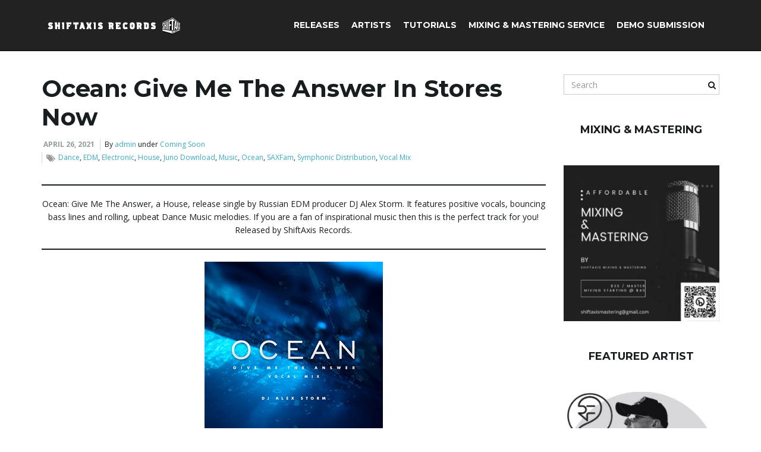

--- FILE ---
content_type: text/html; charset=UTF-8
request_url: http://shiftaxisrecords.com/ocean-give-me-the-answer/
body_size: 11854
content:
<!DOCTYPE html><!--[if IE 7]>
<html class="ie ie7" lang="en">
<![endif]-->
<!--[if IE 8]>
<html class="ie ie8" lang="en">
<![endif]-->
<!--[if !(IE 7) & !(IE 8)]><!-->
<html lang="en">
<!--<![endif]-->
    <head>
        <meta charset="UTF-8">
        <meta http-equiv="X-UA-Compatible" content="IE=edge">
        <meta name="viewport" content="width=device-width, initial-scale=1">
        <title>Ocean: Give Me The Answer In Stores Now &#8211; ShiftAxis Records</title>
<meta name='robots' content='max-image-preview:large' />
	<style>img:is([sizes="auto" i], [sizes^="auto," i]) { contain-intrinsic-size: 3000px 1500px }</style>
	<link rel='dns-prefetch' href='//fonts.googleapis.com' />
<link rel="alternate" type="application/rss+xml" title="ShiftAxis Records &raquo; Feed" href="http://shiftaxisrecords.com/feed/" />
<link rel="alternate" type="application/rss+xml" title="ShiftAxis Records &raquo; Comments Feed" href="http://shiftaxisrecords.com/comments/feed/" />
<script type="text/javascript">
/* <![CDATA[ */
window._wpemojiSettings = {"baseUrl":"https:\/\/s.w.org\/images\/core\/emoji\/16.0.1\/72x72\/","ext":".png","svgUrl":"https:\/\/s.w.org\/images\/core\/emoji\/16.0.1\/svg\/","svgExt":".svg","source":{"concatemoji":"http:\/\/shiftaxisrecords.com\/wp-includes\/js\/wp-emoji-release.min.js?ver=8ddb7ddae2419c737e9e935d166872e2"}};
/*! This file is auto-generated */
!function(s,n){var o,i,e;function c(e){try{var t={supportTests:e,timestamp:(new Date).valueOf()};sessionStorage.setItem(o,JSON.stringify(t))}catch(e){}}function p(e,t,n){e.clearRect(0,0,e.canvas.width,e.canvas.height),e.fillText(t,0,0);var t=new Uint32Array(e.getImageData(0,0,e.canvas.width,e.canvas.height).data),a=(e.clearRect(0,0,e.canvas.width,e.canvas.height),e.fillText(n,0,0),new Uint32Array(e.getImageData(0,0,e.canvas.width,e.canvas.height).data));return t.every(function(e,t){return e===a[t]})}function u(e,t){e.clearRect(0,0,e.canvas.width,e.canvas.height),e.fillText(t,0,0);for(var n=e.getImageData(16,16,1,1),a=0;a<n.data.length;a++)if(0!==n.data[a])return!1;return!0}function f(e,t,n,a){switch(t){case"flag":return n(e,"\ud83c\udff3\ufe0f\u200d\u26a7\ufe0f","\ud83c\udff3\ufe0f\u200b\u26a7\ufe0f")?!1:!n(e,"\ud83c\udde8\ud83c\uddf6","\ud83c\udde8\u200b\ud83c\uddf6")&&!n(e,"\ud83c\udff4\udb40\udc67\udb40\udc62\udb40\udc65\udb40\udc6e\udb40\udc67\udb40\udc7f","\ud83c\udff4\u200b\udb40\udc67\u200b\udb40\udc62\u200b\udb40\udc65\u200b\udb40\udc6e\u200b\udb40\udc67\u200b\udb40\udc7f");case"emoji":return!a(e,"\ud83e\udedf")}return!1}function g(e,t,n,a){var r="undefined"!=typeof WorkerGlobalScope&&self instanceof WorkerGlobalScope?new OffscreenCanvas(300,150):s.createElement("canvas"),o=r.getContext("2d",{willReadFrequently:!0}),i=(o.textBaseline="top",o.font="600 32px Arial",{});return e.forEach(function(e){i[e]=t(o,e,n,a)}),i}function t(e){var t=s.createElement("script");t.src=e,t.defer=!0,s.head.appendChild(t)}"undefined"!=typeof Promise&&(o="wpEmojiSettingsSupports",i=["flag","emoji"],n.supports={everything:!0,everythingExceptFlag:!0},e=new Promise(function(e){s.addEventListener("DOMContentLoaded",e,{once:!0})}),new Promise(function(t){var n=function(){try{var e=JSON.parse(sessionStorage.getItem(o));if("object"==typeof e&&"number"==typeof e.timestamp&&(new Date).valueOf()<e.timestamp+604800&&"object"==typeof e.supportTests)return e.supportTests}catch(e){}return null}();if(!n){if("undefined"!=typeof Worker&&"undefined"!=typeof OffscreenCanvas&&"undefined"!=typeof URL&&URL.createObjectURL&&"undefined"!=typeof Blob)try{var e="postMessage("+g.toString()+"("+[JSON.stringify(i),f.toString(),p.toString(),u.toString()].join(",")+"));",a=new Blob([e],{type:"text/javascript"}),r=new Worker(URL.createObjectURL(a),{name:"wpTestEmojiSupports"});return void(r.onmessage=function(e){c(n=e.data),r.terminate(),t(n)})}catch(e){}c(n=g(i,f,p,u))}t(n)}).then(function(e){for(var t in e)n.supports[t]=e[t],n.supports.everything=n.supports.everything&&n.supports[t],"flag"!==t&&(n.supports.everythingExceptFlag=n.supports.everythingExceptFlag&&n.supports[t]);n.supports.everythingExceptFlag=n.supports.everythingExceptFlag&&!n.supports.flag,n.DOMReady=!1,n.readyCallback=function(){n.DOMReady=!0}}).then(function(){return e}).then(function(){var e;n.supports.everything||(n.readyCallback(),(e=n.source||{}).concatemoji?t(e.concatemoji):e.wpemoji&&e.twemoji&&(t(e.twemoji),t(e.wpemoji)))}))}((window,document),window._wpemojiSettings);
/* ]]> */
</script>
<style id='wp-emoji-styles-inline-css' type='text/css'>

	img.wp-smiley, img.emoji {
		display: inline !important;
		border: none !important;
		box-shadow: none !important;
		height: 1em !important;
		width: 1em !important;
		margin: 0 0.07em !important;
		vertical-align: -0.1em !important;
		background: none !important;
		padding: 0 !important;
	}
</style>
<link rel='stylesheet' id='wp-block-library-css' href='http://shiftaxisrecords.com/wp-includes/css/dist/block-library/style.min.css?ver=8ddb7ddae2419c737e9e935d166872e2' type='text/css' media='all' />
<style id='classic-theme-styles-inline-css' type='text/css'>
/*! This file is auto-generated */
.wp-block-button__link{color:#fff;background-color:#32373c;border-radius:9999px;box-shadow:none;text-decoration:none;padding:calc(.667em + 2px) calc(1.333em + 2px);font-size:1.125em}.wp-block-file__button{background:#32373c;color:#fff;text-decoration:none}
</style>
<style id='global-styles-inline-css' type='text/css'>
:root{--wp--preset--aspect-ratio--square: 1;--wp--preset--aspect-ratio--4-3: 4/3;--wp--preset--aspect-ratio--3-4: 3/4;--wp--preset--aspect-ratio--3-2: 3/2;--wp--preset--aspect-ratio--2-3: 2/3;--wp--preset--aspect-ratio--16-9: 16/9;--wp--preset--aspect-ratio--9-16: 9/16;--wp--preset--color--black: #000000;--wp--preset--color--cyan-bluish-gray: #abb8c3;--wp--preset--color--white: #ffffff;--wp--preset--color--pale-pink: #f78da7;--wp--preset--color--vivid-red: #cf2e2e;--wp--preset--color--luminous-vivid-orange: #ff6900;--wp--preset--color--luminous-vivid-amber: #fcb900;--wp--preset--color--light-green-cyan: #7bdcb5;--wp--preset--color--vivid-green-cyan: #00d084;--wp--preset--color--pale-cyan-blue: #8ed1fc;--wp--preset--color--vivid-cyan-blue: #0693e3;--wp--preset--color--vivid-purple: #9b51e0;--wp--preset--gradient--vivid-cyan-blue-to-vivid-purple: linear-gradient(135deg,rgba(6,147,227,1) 0%,rgb(155,81,224) 100%);--wp--preset--gradient--light-green-cyan-to-vivid-green-cyan: linear-gradient(135deg,rgb(122,220,180) 0%,rgb(0,208,130) 100%);--wp--preset--gradient--luminous-vivid-amber-to-luminous-vivid-orange: linear-gradient(135deg,rgba(252,185,0,1) 0%,rgba(255,105,0,1) 100%);--wp--preset--gradient--luminous-vivid-orange-to-vivid-red: linear-gradient(135deg,rgba(255,105,0,1) 0%,rgb(207,46,46) 100%);--wp--preset--gradient--very-light-gray-to-cyan-bluish-gray: linear-gradient(135deg,rgb(238,238,238) 0%,rgb(169,184,195) 100%);--wp--preset--gradient--cool-to-warm-spectrum: linear-gradient(135deg,rgb(74,234,220) 0%,rgb(151,120,209) 20%,rgb(207,42,186) 40%,rgb(238,44,130) 60%,rgb(251,105,98) 80%,rgb(254,248,76) 100%);--wp--preset--gradient--blush-light-purple: linear-gradient(135deg,rgb(255,206,236) 0%,rgb(152,150,240) 100%);--wp--preset--gradient--blush-bordeaux: linear-gradient(135deg,rgb(254,205,165) 0%,rgb(254,45,45) 50%,rgb(107,0,62) 100%);--wp--preset--gradient--luminous-dusk: linear-gradient(135deg,rgb(255,203,112) 0%,rgb(199,81,192) 50%,rgb(65,88,208) 100%);--wp--preset--gradient--pale-ocean: linear-gradient(135deg,rgb(255,245,203) 0%,rgb(182,227,212) 50%,rgb(51,167,181) 100%);--wp--preset--gradient--electric-grass: linear-gradient(135deg,rgb(202,248,128) 0%,rgb(113,206,126) 100%);--wp--preset--gradient--midnight: linear-gradient(135deg,rgb(2,3,129) 0%,rgb(40,116,252) 100%);--wp--preset--font-size--small: 13px;--wp--preset--font-size--medium: 20px;--wp--preset--font-size--large: 36px;--wp--preset--font-size--x-large: 42px;--wp--preset--spacing--20: 0.44rem;--wp--preset--spacing--30: 0.67rem;--wp--preset--spacing--40: 1rem;--wp--preset--spacing--50: 1.5rem;--wp--preset--spacing--60: 2.25rem;--wp--preset--spacing--70: 3.38rem;--wp--preset--spacing--80: 5.06rem;--wp--preset--shadow--natural: 6px 6px 9px rgba(0, 0, 0, 0.2);--wp--preset--shadow--deep: 12px 12px 50px rgba(0, 0, 0, 0.4);--wp--preset--shadow--sharp: 6px 6px 0px rgba(0, 0, 0, 0.2);--wp--preset--shadow--outlined: 6px 6px 0px -3px rgba(255, 255, 255, 1), 6px 6px rgba(0, 0, 0, 1);--wp--preset--shadow--crisp: 6px 6px 0px rgba(0, 0, 0, 1);}:where(.is-layout-flex){gap: 0.5em;}:where(.is-layout-grid){gap: 0.5em;}body .is-layout-flex{display: flex;}.is-layout-flex{flex-wrap: wrap;align-items: center;}.is-layout-flex > :is(*, div){margin: 0;}body .is-layout-grid{display: grid;}.is-layout-grid > :is(*, div){margin: 0;}:where(.wp-block-columns.is-layout-flex){gap: 2em;}:where(.wp-block-columns.is-layout-grid){gap: 2em;}:where(.wp-block-post-template.is-layout-flex){gap: 1.25em;}:where(.wp-block-post-template.is-layout-grid){gap: 1.25em;}.has-black-color{color: var(--wp--preset--color--black) !important;}.has-cyan-bluish-gray-color{color: var(--wp--preset--color--cyan-bluish-gray) !important;}.has-white-color{color: var(--wp--preset--color--white) !important;}.has-pale-pink-color{color: var(--wp--preset--color--pale-pink) !important;}.has-vivid-red-color{color: var(--wp--preset--color--vivid-red) !important;}.has-luminous-vivid-orange-color{color: var(--wp--preset--color--luminous-vivid-orange) !important;}.has-luminous-vivid-amber-color{color: var(--wp--preset--color--luminous-vivid-amber) !important;}.has-light-green-cyan-color{color: var(--wp--preset--color--light-green-cyan) !important;}.has-vivid-green-cyan-color{color: var(--wp--preset--color--vivid-green-cyan) !important;}.has-pale-cyan-blue-color{color: var(--wp--preset--color--pale-cyan-blue) !important;}.has-vivid-cyan-blue-color{color: var(--wp--preset--color--vivid-cyan-blue) !important;}.has-vivid-purple-color{color: var(--wp--preset--color--vivid-purple) !important;}.has-black-background-color{background-color: var(--wp--preset--color--black) !important;}.has-cyan-bluish-gray-background-color{background-color: var(--wp--preset--color--cyan-bluish-gray) !important;}.has-white-background-color{background-color: var(--wp--preset--color--white) !important;}.has-pale-pink-background-color{background-color: var(--wp--preset--color--pale-pink) !important;}.has-vivid-red-background-color{background-color: var(--wp--preset--color--vivid-red) !important;}.has-luminous-vivid-orange-background-color{background-color: var(--wp--preset--color--luminous-vivid-orange) !important;}.has-luminous-vivid-amber-background-color{background-color: var(--wp--preset--color--luminous-vivid-amber) !important;}.has-light-green-cyan-background-color{background-color: var(--wp--preset--color--light-green-cyan) !important;}.has-vivid-green-cyan-background-color{background-color: var(--wp--preset--color--vivid-green-cyan) !important;}.has-pale-cyan-blue-background-color{background-color: var(--wp--preset--color--pale-cyan-blue) !important;}.has-vivid-cyan-blue-background-color{background-color: var(--wp--preset--color--vivid-cyan-blue) !important;}.has-vivid-purple-background-color{background-color: var(--wp--preset--color--vivid-purple) !important;}.has-black-border-color{border-color: var(--wp--preset--color--black) !important;}.has-cyan-bluish-gray-border-color{border-color: var(--wp--preset--color--cyan-bluish-gray) !important;}.has-white-border-color{border-color: var(--wp--preset--color--white) !important;}.has-pale-pink-border-color{border-color: var(--wp--preset--color--pale-pink) !important;}.has-vivid-red-border-color{border-color: var(--wp--preset--color--vivid-red) !important;}.has-luminous-vivid-orange-border-color{border-color: var(--wp--preset--color--luminous-vivid-orange) !important;}.has-luminous-vivid-amber-border-color{border-color: var(--wp--preset--color--luminous-vivid-amber) !important;}.has-light-green-cyan-border-color{border-color: var(--wp--preset--color--light-green-cyan) !important;}.has-vivid-green-cyan-border-color{border-color: var(--wp--preset--color--vivid-green-cyan) !important;}.has-pale-cyan-blue-border-color{border-color: var(--wp--preset--color--pale-cyan-blue) !important;}.has-vivid-cyan-blue-border-color{border-color: var(--wp--preset--color--vivid-cyan-blue) !important;}.has-vivid-purple-border-color{border-color: var(--wp--preset--color--vivid-purple) !important;}.has-vivid-cyan-blue-to-vivid-purple-gradient-background{background: var(--wp--preset--gradient--vivid-cyan-blue-to-vivid-purple) !important;}.has-light-green-cyan-to-vivid-green-cyan-gradient-background{background: var(--wp--preset--gradient--light-green-cyan-to-vivid-green-cyan) !important;}.has-luminous-vivid-amber-to-luminous-vivid-orange-gradient-background{background: var(--wp--preset--gradient--luminous-vivid-amber-to-luminous-vivid-orange) !important;}.has-luminous-vivid-orange-to-vivid-red-gradient-background{background: var(--wp--preset--gradient--luminous-vivid-orange-to-vivid-red) !important;}.has-very-light-gray-to-cyan-bluish-gray-gradient-background{background: var(--wp--preset--gradient--very-light-gray-to-cyan-bluish-gray) !important;}.has-cool-to-warm-spectrum-gradient-background{background: var(--wp--preset--gradient--cool-to-warm-spectrum) !important;}.has-blush-light-purple-gradient-background{background: var(--wp--preset--gradient--blush-light-purple) !important;}.has-blush-bordeaux-gradient-background{background: var(--wp--preset--gradient--blush-bordeaux) !important;}.has-luminous-dusk-gradient-background{background: var(--wp--preset--gradient--luminous-dusk) !important;}.has-pale-ocean-gradient-background{background: var(--wp--preset--gradient--pale-ocean) !important;}.has-electric-grass-gradient-background{background: var(--wp--preset--gradient--electric-grass) !important;}.has-midnight-gradient-background{background: var(--wp--preset--gradient--midnight) !important;}.has-small-font-size{font-size: var(--wp--preset--font-size--small) !important;}.has-medium-font-size{font-size: var(--wp--preset--font-size--medium) !important;}.has-large-font-size{font-size: var(--wp--preset--font-size--large) !important;}.has-x-large-font-size{font-size: var(--wp--preset--font-size--x-large) !important;}
:where(.wp-block-post-template.is-layout-flex){gap: 1.25em;}:where(.wp-block-post-template.is-layout-grid){gap: 1.25em;}
:where(.wp-block-columns.is-layout-flex){gap: 2em;}:where(.wp-block-columns.is-layout-grid){gap: 2em;}
:root :where(.wp-block-pullquote){font-size: 1.5em;line-height: 1.6;}
</style>
<link rel='stylesheet' id='bootstrap-css' href='http://shiftaxisrecords.com/wp-content/themes/franz-josef/bootstrap/css/bootstrap.min.css?ver=8ddb7ddae2419c737e9e935d166872e2' type='text/css' media='all' />
<link rel='stylesheet' id='font-awesome-css' href='http://shiftaxisrecords.com/wp-content/themes/franz-josef/fonts/font-awesome/css/font-awesome.min.css?ver=8ddb7ddae2419c737e9e935d166872e2' type='text/css' media='all' />
<link rel='stylesheet' id='franzjosef-css' href='http://shiftaxisrecords.com/wp-content/themes/franz-josef/style.css?ver=8ddb7ddae2419c737e9e935d166872e2' type='text/css' media='all' />
<link rel='stylesheet' id='franzjosef-responsive-css' href='http://shiftaxisrecords.com/wp-content/themes/franz-josef/responsive.css?ver=8ddb7ddae2419c737e9e935d166872e2' type='text/css' media='all' />
<link rel='stylesheet' id='franzjosef-google-fonts-css' href='//fonts.googleapis.com/css?family=Open+Sans%3A300italic%2C300%2C400%2C400italic%2C700%2C700italic%7CMontserrat%3A700&#038;subset=latin%2Clatin-ext&#038;ver=8ddb7ddae2419c737e9e935d166872e2' type='text/css' media='all' />
<link rel='stylesheet' id='franzjosef-print-css' href='http://shiftaxisrecords.com/wp-content/themes/franz-josef/print.css?ver=8ddb7ddae2419c737e9e935d166872e2' type='text/css' media='print' />
<script type="text/javascript" src="http://shiftaxisrecords.com/wp-includes/js/jquery/jquery.min.js?ver=3.7.1" id="jquery-core-js"></script>
<script type="text/javascript" src="http://shiftaxisrecords.com/wp-includes/js/jquery/jquery-migrate.min.js?ver=3.4.1" id="jquery-migrate-js"></script>
<script type="text/javascript" src="http://shiftaxisrecords.com/wp-content/themes/franz-josef/bootstrap/js/bootstrap.min.js?ver=8ddb7ddae2419c737e9e935d166872e2" id="bootstrap-js"></script>
<script type="text/javascript" src="http://shiftaxisrecords.com/wp-content/themes/franz-josef/js/bootstrap-hover-dropdown/bootstrap-hover-dropdown.min.js?ver=8ddb7ddae2419c737e9e935d166872e2" id="bootstrap-hover-dropdown-js"></script>
<script type="text/javascript" src="http://shiftaxisrecords.com/wp-content/themes/franz-josef/js/bootstrap-submenu/bootstrap-submenu.min.js?ver=8ddb7ddae2419c737e9e935d166872e2" id="bootstrap-submenu-js"></script>
<script type="text/javascript" src="http://shiftaxisrecords.com/wp-includes/js/imagesloaded.min.js?ver=5.0.0" id="imagesloaded-js"></script>
<script type="text/javascript" src="http://shiftaxisrecords.com/wp-includes/js/masonry.min.js?ver=4.2.2" id="masonry-js"></script>
<script type="text/javascript" id="franzjosef-js-extra">
/* <![CDATA[ */
var franzJS = {"templateUrl":"http:\/\/shiftaxisrecords.com\/wp-content\/themes\/franz-josef","isSingular":"1","hasTopBar":"","isFrontPage":"","shouldShowComments":"","sliderDisable":"1","sliderInterval":"10","disableResponsiveTables":"","isTiledPosts":"1"};
/* ]]> */
</script>
<script type="text/javascript" src="http://shiftaxisrecords.com/wp-content/themes/franz-josef/js/franzjosef.js?ver=8ddb7ddae2419c737e9e935d166872e2" id="franzjosef-js"></script>
<!--[if lt IE 9]><script type="text/javascript" src="http://shiftaxisrecords.com/wp-content/themes/franz-josef/js/html5shiv/html5shiv.min.js?ver=8ddb7ddae2419c737e9e935d166872e2" id="html5shiv-js"></script>
<![endif]-->
<!--[if lt IE 9]><script type="text/javascript" src="http://shiftaxisrecords.com/wp-content/themes/franz-josef/js/respond.js/respond.min.js?ver=8ddb7ddae2419c737e9e935d166872e2" id="respond-js"></script>
<![endif]-->
<link rel="https://api.w.org/" href="http://shiftaxisrecords.com/wp-json/" /><link rel="alternate" title="JSON" type="application/json" href="http://shiftaxisrecords.com/wp-json/wp/v2/posts/9162" /><link rel="EditURI" type="application/rsd+xml" title="RSD" href="http://shiftaxisrecords.com/xmlrpc.php?rsd" />

<link rel="canonical" href="http://shiftaxisrecords.com/ocean-give-me-the-answer/" />
<link rel='shortlink' href='http://shiftaxisrecords.com/?p=9162' />
<link rel="alternate" title="oEmbed (JSON)" type="application/json+oembed" href="http://shiftaxisrecords.com/wp-json/oembed/1.0/embed?url=http%3A%2F%2Fshiftaxisrecords.com%2Focean-give-me-the-answer%2F" />
<link rel="alternate" title="oEmbed (XML)" type="text/xml+oembed" href="http://shiftaxisrecords.com/wp-json/oembed/1.0/embed?url=http%3A%2F%2Fshiftaxisrecords.com%2Focean-give-me-the-answer%2F&#038;format=xml" />
<script type="text/javascript">
(function(url){
	if(/(?:Chrome\/26\.0\.1410\.63 Safari\/537\.31|WordfenceTestMonBot)/.test(navigator.userAgent)){ return; }
	var addEvent = function(evt, handler) {
		if (window.addEventListener) {
			document.addEventListener(evt, handler, false);
		} else if (window.attachEvent) {
			document.attachEvent('on' + evt, handler);
		}
	};
	var removeEvent = function(evt, handler) {
		if (window.removeEventListener) {
			document.removeEventListener(evt, handler, false);
		} else if (window.detachEvent) {
			document.detachEvent('on' + evt, handler);
		}
	};
	var evts = 'contextmenu dblclick drag dragend dragenter dragleave dragover dragstart drop keydown keypress keyup mousedown mousemove mouseout mouseover mouseup mousewheel scroll'.split(' ');
	var logHuman = function() {
		if (window.wfLogHumanRan) { return; }
		window.wfLogHumanRan = true;
		var wfscr = document.createElement('script');
		wfscr.type = 'text/javascript';
		wfscr.async = true;
		wfscr.src = url + '&r=' + Math.random();
		(document.getElementsByTagName('head')[0]||document.getElementsByTagName('body')[0]).appendChild(wfscr);
		for (var i = 0; i < evts.length; i++) {
			removeEvent(evts[i], logHuman);
		}
	};
	for (var i = 0; i < evts.length; i++) {
		addEvent(evts[i], logHuman);
	}
})('//shiftaxisrecords.com/?wordfence_lh=1&hid=C0DD4DCDD051A1C4AB4B5A660100F2A4');
</script><meta property="og:image" content="http://shiftaxisrecords.com/wp-content/uploads/2021/02/SAX478_300.jpg" /><link rel="icon" href="http://shiftaxisrecords.com/wp-content/uploads/2020/03/cropped-sax-favicon_grey-square-2-32x32.png" sizes="32x32" />
<link rel="icon" href="http://shiftaxisrecords.com/wp-content/uploads/2020/03/cropped-sax-favicon_grey-square-2-192x192.png" sizes="192x192" />
<link rel="apple-touch-icon" href="http://shiftaxisrecords.com/wp-content/uploads/2020/03/cropped-sax-favicon_grey-square-2-180x180.png" />
<meta name="msapplication-TileImage" content="http://shiftaxisrecords.com/wp-content/uploads/2020/03/cropped-sax-favicon_grey-square-2-270x270.png" />
    </head>
    <body class="wp-singular post-template-default single single-post postid-9162 single-format-standard wp-theme-franz-josef singular two-column right-sidebar">
    	    
    	        
    	<!-- Header -->
    	<div class="navbar yamm navbar-inverse navbar-fixed-top">
            
            <div class="header container">
                <div class="navbar-header logo">
                	<button type="button" class="navbar-toggle collapsed" data-toggle="collapse" data-target="#header-menu-wrapper">
                        <span class="sr-only">Toggle navigation</span>
                        <span class="icon-bar"></span>
                        <span class="icon-bar"></span>
                        <span class="icon-bar"></span>
                    </button>
                                        <h2 class="site-title"><a href="http://shiftaxisrecords.com">
                    	        <img src="http://shiftaxisrecords.com/wp-content/uploads/2020/03/cropped-SAX-Header-Image_2.jpg" height="30" width="250" alt="ShiftAxis Records" />
                        </a></h2>
                </div>
                <div class="collapse navbar-collapse" id="header-menu-wrapper">
	                                	<ul id="menu-primary-menu" class="nav navbar-nav flip"><li id="menu-item-429" class="menu-item menu-item-type-post_type menu-item-object-page menu-item-429"><a href="http://shiftaxisrecords.com/releases/">Releases</a></li>
<li id="menu-item-2039" class="menu-item menu-item-type-post_type menu-item-object-page menu-item-2039"><a href="http://shiftaxisrecords.com/artists/">Artists</a></li>
<li id="menu-item-14321" class="menu-item menu-item-type-post_type menu-item-object-page menu-item-14321"><a href="http://shiftaxisrecords.com/tutorials/">Tutorials</a></li>
<li id="menu-item-5746" class="menu-item menu-item-type-post_type menu-item-object-page menu-item-5746"><a href="http://shiftaxisrecords.com/mastering-service/">Mixing &#038; Mastering Service</a></li>
<li id="menu-item-2043" class="menu-item menu-item-type-post_type menu-item-object-page menu-item-2043"><a href="http://shiftaxisrecords.com/demo-submission/">Demo Submission</a></li>
</ul>                                    </div>
            </div>
        </div>
        
        
	<div class="container main">
    	<div class="row">
        	<div class="main col-md-9">
            	            	<div class="post-9162 post type-post status-publish format-standard has-post-thumbnail hentry category-coming-soon tag-dance tag-edm tag-electronic tag-house tag-juno-download tag-music tag-ocean tag-saxfam tag-symphonic-distribution tag-vocal-mix" id="entry-9162">
    <h1 class="entry-title">Ocean: Give Me The Answer In Stores Now</h1>
    <div class="entry-meta-wrap">    <ul class="entry-meta">
    	        <li class="date"><a href="http://shiftaxisrecords.com/ocean-give-me-the-answer/">April 26, 2021</a></li>
                <li class="byline">By <span class="author"><a href="http://shiftaxisrecords.com/author/admin/" rel="author">admin</a></span> under <span class="terms"><a class="term term-category term-984" href="http://shiftaxisrecords.com/category/coming-soon/">Coming Soon</a></span></li>
                <li class="entry-tags"><i class="fa fa-tags"></i><a href="http://shiftaxisrecords.com/tag/dance/">Dance</a>, <a href="http://shiftaxisrecords.com/tag/edm/">EDM</a>, <a href="http://shiftaxisrecords.com/tag/electronic/">Electronic</a>, <a href="http://shiftaxisrecords.com/tag/house/">House</a>, <a href="http://shiftaxisrecords.com/tag/juno-download/">Juno Download</a>, <a href="http://shiftaxisrecords.com/tag/music/">Music</a>, <a href="http://shiftaxisrecords.com/tag/ocean/">Ocean</a>, <a href="http://shiftaxisrecords.com/tag/saxfam/">SAXFam</a>, <a href="http://shiftaxisrecords.com/tag/symphonic-distribution/">Symphonic Distribution</a>, <a href="http://shiftaxisrecords.com/tag/vocal-mix/">Vocal Mix</a></li>
            </ul>
    <span class="published"><span class="value-title" title="2021-04-26T11:00:00+00:00" /></span>
<span class="updated"><span class="value-title" title="2021-09-21T18:30:53+00:00" /></span>
<span class="vcard author"><span class="fn nickname"><span class="value-title" title="admin" /></span></span></div>
    
        
    <div class="entry-content clearfix">
    	
<hr class="wp-block-separator"/>



<p class="has-text-align-center">Ocean: Give Me The Answer, a House, release single by Russian EDM producer DJ Alex Storm. It features positive vocals, bouncing bass lines and rolling, upbeat Dance Music melodies. If you are a fan of inspirational music then this is the perfect track for you! Released by ShiftAxis Records.</p>



<hr class="wp-block-separator"/>



<div class="wp-block-image"><figure class="aligncenter size-large"><img fetchpriority="high" decoding="async" width="300" height="300" src="http://shiftaxisrecords.com/wp-content/uploads/2021/02/SAX478_300.jpg" alt="Ocean: Give Me The Answer (Vocal Mix)" class="wp-image-8491" srcset="http://shiftaxisrecords.com/wp-content/uploads/2021/02/SAX478_300.jpg 300w, http://shiftaxisrecords.com/wp-content/uploads/2021/02/SAX478_300-150x150.jpg 150w" sizes="(max-width: 300px) 100vw, 300px" /></figure></div>



<center><iframe src="https://open.spotify.com/embed/album/3YzfUg3DyUhmKKFvHcGG0A" width="300" height="90" frameborder="0" allowtransparency="true" allow="encrypted-media"></iframe><center></center></center>



<hr class="wp-block-separator"/>



<div class="wp-block-image"><figure class="aligncenter size-large"><a href="https://bit.ly/2Rk4jui" target="_blank" rel="noopener"><img decoding="async" width="300" height="90" src="http://shiftaxisrecords.com/wp-content/uploads/2016/10/Beatport_edit_1.jpg" alt="Beatport" class="wp-image-319"/></a></figure></div>



<hr class="wp-block-separator"/>



<div class="wp-block-image"><figure class="aligncenter size-large"><a href="https://apple.co/3dOZBxs" target="_blank" rel="noopener"><img loading="lazy" decoding="async" width="300" height="90" src="http://shiftaxisrecords.com/wp-content/uploads/2019/07/iTunes_300x90.png" alt="iTunes" class="wp-image-6191"/></a></figure></div>



<hr class="wp-block-separator"/>



<div class="wp-block-image"><figure class="aligncenter size-large"><a href="https://spoti.fi/32PwrYY" target="_blank" rel="noopener"><img loading="lazy" decoding="async" width="300" height="90" src="http://shiftaxisrecords.com/wp-content/uploads/2019/07/Spotify_300x90.png" alt="Spotify" class="wp-image-6192"/></a></figure></div>



<hr class="wp-block-separator"/>



<div class="wp-block-image"><figure class="aligncenter size-large"><a href="https://amzn.to/3gIy5Ue" target="_blank" rel="noopener"><img loading="lazy" decoding="async" width="300" height="90" src="http://shiftaxisrecords.com/wp-content/uploads/2020/03/amazon_website_logo-2.jpg" alt="Amazon" class="wp-image-6980"/></a></figure></div>



<hr class="wp-block-separator"/>



<div class="wp-block-image"><figure class="aligncenter size-large"><a href="https://bit.ly/3xqYqMn" target="_blank" rel="noopener"><img loading="lazy" decoding="async" width="300" height="90" src="http://shiftaxisrecords.com/wp-content/uploads/2020/03/Tidal-Website-Logo.jpg" alt="Tidal Music" class="wp-image-7026"/></a></figure></div>



<hr class="wp-block-separator"/>



<figure class="wp-block-embed is-type-video is-provider-youtube wp-block-embed-youtube wp-embed-aspect-16-9 wp-has-aspect-ratio"><div class="wp-block-embed__wrapper">
<iframe loading="lazy" title="[Russian House Music 2021] DJ Alex Storm – Ocean: Give Me The Answer (Vocal Mix)" width="848" height="477" src="https://www.youtube.com/embed/Z3nyZmf9kGs?feature=oembed" frameborder="0" allow="accelerometer; autoplay; clipboard-write; encrypted-media; gyroscope; picture-in-picture" allowfullscreen></iframe>
</div></figure>



<hr class="wp-block-separator"/>
    </div>
    
        <div class="entry-author">
        <div class="row">
            <div class="author-avatar col-sm-2">
            	<a href="http://shiftaxisrecords.com/author/admin/" rel="author">
					<img alt='' src='https://secure.gravatar.com/avatar/be2b0dce16f6a2b65e17bdeae95ff77184866e4653ebd0d2daf0371a814268da?s=125&#038;r=g' srcset='https://secure.gravatar.com/avatar/be2b0dce16f6a2b65e17bdeae95ff77184866e4653ebd0d2daf0371a814268da?s=250&#038;r=g 2x' class='avatar avatar-125 photo' height='125' width='125' loading='lazy' decoding='async'/>                </a>
            </div>
            <div class="author-bio col-sm-10">
                <h3 class="section-title-sm">admin</h3>
                <p>Owner at ShiftAxis Records, Audio Engineer, Mixing and Mastering Guru, Remixing Artist, Producer</p>
    <ul class="author-social">
    	        
			        <li><a href="mailto:shiftaxisrecords@gmail.com"><i class="fa fa-envelope-o"></i></a></li>
            </ul>
                </div>
        </div>
    </div>
        <div class="prev-next-posts well">
    	<div class="row">
            <div class="col-sm-6 prev-post">
                                    <h3 class="section-title-sm"><i class="fa fa-chevron-circle-left"></i> Previous</h3>
                    <h4>The Crown In Stores Now</h4>
                                        <a href="http://shiftaxisrecords.com/the-crown/" class="post-link">&nbsp;</a>
                            </div>
    
            <div class="col-sm-6 next-post">
                                    <h3 class="section-title-sm">Next <i class="fa fa-chevron-circle-right"></i></h3>
                    <h4>Cotton Blouse In Stores Now</h4>
                                        <a href="http://shiftaxisrecords.com/cotton-blouse/" class="post-link">&nbsp;</a>
                            </div>
        </div>
    </div>
        </div>                            </div>
            
            <div class="sidebar col-md-3 flip">
	    <div class="widget widget_search"><form class="searchform" action="http://shiftaxisrecords.com" method="get" role="form">
	    <div class="form-group">
        <label for="s" class="sr-only">Search keyword</label>
        <input type="text" name="s" id="s" placeholder="Search" class="form-control" value="" />
        <button type="submit" class="pull-right flip"><i class="fa fa-search"></i></button>
    </div>
</form></div>    
        
    <div id="block-14" class="clearfix widget widget_block">
<h4 class="has-text-align-center wp-block-heading">MIXING &amp; MASTERING</h4>
</div><div id="block-29" class="clearfix widget widget_block widget_media_image"><div class="wp-block-image">
<figure class="aligncenter size-large is-resized"><a href="http://shiftaxisrecords.com/mastering-service/"><img loading="lazy" decoding="async" src="http://shiftaxisrecords.com/wp-content/uploads/2023/01/Black-White-Aesthetic-New-Instagram-Post-1024x1024.jpg" alt="Affordable Mixing &amp; Mastering" class="wp-image-14238" width="300" height="300" srcset="http://shiftaxisrecords.com/wp-content/uploads/2023/01/Black-White-Aesthetic-New-Instagram-Post-1024x1024.jpg 1024w, http://shiftaxisrecords.com/wp-content/uploads/2023/01/Black-White-Aesthetic-New-Instagram-Post-300x300.jpg 300w, http://shiftaxisrecords.com/wp-content/uploads/2023/01/Black-White-Aesthetic-New-Instagram-Post-150x150.jpg 150w, http://shiftaxisrecords.com/wp-content/uploads/2023/01/Black-White-Aesthetic-New-Instagram-Post-768x768.jpg 768w, http://shiftaxisrecords.com/wp-content/uploads/2023/01/Black-White-Aesthetic-New-Instagram-Post.jpg 1080w" sizes="auto, (max-width: 300px) 100vw, 300px" /></a></figure></div></div><div id="block-30" class="clearfix widget widget_block">
<h4 class="has-text-align-center wp-block-heading">FEATURED ARTIST</h4>
</div><div id="block-2" class="clearfix widget widget_block widget_media_image"><div class="wp-block-image">
<figure class="aligncenter size-large is-resized"><a href="http://shiftaxisrecords.com/featured-artist-runway-for-2/" target="_blank"><img loading="lazy" decoding="async" src="http://shiftaxisrecords.com/wp-content/uploads/2022/08/Featured-Artist_RUNWAY-FOR-2_thumbnail-1-1024x1024.jpg" alt="RUNWAY FOR 2" class="wp-image-12752" width="300" height="300" srcset="http://shiftaxisrecords.com/wp-content/uploads/2022/08/Featured-Artist_RUNWAY-FOR-2_thumbnail-1-1024x1024.jpg 1024w, http://shiftaxisrecords.com/wp-content/uploads/2022/08/Featured-Artist_RUNWAY-FOR-2_thumbnail-1-300x300.jpg 300w, http://shiftaxisrecords.com/wp-content/uploads/2022/08/Featured-Artist_RUNWAY-FOR-2_thumbnail-1-150x150.jpg 150w, http://shiftaxisrecords.com/wp-content/uploads/2022/08/Featured-Artist_RUNWAY-FOR-2_thumbnail-1-768x768.jpg 768w, http://shiftaxisrecords.com/wp-content/uploads/2022/08/Featured-Artist_RUNWAY-FOR-2_thumbnail-1.jpg 1080w" sizes="auto, (max-width: 300px) 100vw, 300px" /></a><figcaption class="wp-element-caption">RUNWAY FOR 2</figcaption></figure></div></div><div id="block-36" class="clearfix widget widget_block">
<h4 class="has-text-align-center wp-block-heading">FEATURED RELEASES</h4>
</div><div id="block-33" class="clearfix widget widget_block widget_media_image"><div class="wp-block-image">
<figure class="aligncenter size-full"><a href="http://shiftaxisrecords.com/black-label/"><img loading="lazy" decoding="async" width="300" height="300" src="http://shiftaxisrecords.com/wp-content/uploads/2022/09/SAX534_300.jpg" alt="Black Label" class="wp-image-13255" srcset="http://shiftaxisrecords.com/wp-content/uploads/2022/09/SAX534_300.jpg 300w, http://shiftaxisrecords.com/wp-content/uploads/2022/09/SAX534_300-150x150.jpg 150w" sizes="auto, (max-width: 300px) 100vw, 300px" /></a><figcaption class="wp-element-caption">Black Label</figcaption></figure></div></div><div id="block-34" class="clearfix widget widget_block widget_media_image"><div class="wp-block-image">
<figure class="aligncenter size-full"><a href="http://shiftaxisrecords.com/best-of-2022/"><img loading="lazy" decoding="async" width="300" height="300" src="http://shiftaxisrecords.com/wp-content/uploads/2023/01/SAX545_300.jpg" alt="Best Of 2022" class="wp-image-14249" srcset="http://shiftaxisrecords.com/wp-content/uploads/2023/01/SAX545_300.jpg 300w, http://shiftaxisrecords.com/wp-content/uploads/2023/01/SAX545_300-150x150.jpg 150w" sizes="auto, (max-width: 300px) 100vw, 300px" /></a><figcaption class="wp-element-caption">Best Of 2022</figcaption></figure></div></div><div id="block-35" class="clearfix widget widget_block widget_media_image"><div class="wp-block-image">
<figure class="aligncenter size-full"><a href="http://shiftaxisrecords.com/raver-blade/"><img loading="lazy" decoding="async" width="300" height="300" src="http://shiftaxisrecords.com/wp-content/uploads/2023/07/SAX549_300.jpg" alt="Raver Blade" class="wp-image-14661" srcset="http://shiftaxisrecords.com/wp-content/uploads/2023/07/SAX549_300.jpg 300w, http://shiftaxisrecords.com/wp-content/uploads/2023/07/SAX549_300-150x150.jpg 150w" sizes="auto, (max-width: 300px) 100vw, 300px" /></a><figcaption class="wp-element-caption">Raver Blade</figcaption></figure></div></div><div id="block-37" class="clearfix widget widget_block">
<h4 class="has-text-align-center wp-block-heading">FEATURED TUTORIAL</h4>
</div><div id="block-38" class="clearfix widget widget_block widget_media_image"><div class="wp-block-image">
<figure class="aligncenter size-large is-resized"><a href="http://shiftaxisrecords.com/tutorial-8/"><img loading="lazy" decoding="async" src="http://shiftaxisrecords.com/wp-content/uploads/2023/01/loudness-meter-1024x1024.jpg" alt="The Magic of Perceived Loudness" class="wp-image-14396" width="300" height="300" srcset="http://shiftaxisrecords.com/wp-content/uploads/2023/01/loudness-meter.jpg 1024w, http://shiftaxisrecords.com/wp-content/uploads/2023/01/loudness-meter-300x300.jpg 300w, http://shiftaxisrecords.com/wp-content/uploads/2023/01/loudness-meter-150x150.jpg 150w, http://shiftaxisrecords.com/wp-content/uploads/2023/01/loudness-meter-768x768.jpg 768w" sizes="auto, (max-width: 300px) 100vw, 300px" /></a><figcaption class="wp-element-caption">The Magic of Perceived Loudness</figcaption></figure></div></div><div id="block-23" class="clearfix widget widget_block">
<div class="wp-block-buttons is-layout-flex wp-block-buttons-is-layout-flex">
<div class="wp-block-button has-custom-width wp-block-button__width-100"><a class="wp-block-button__link wp-element-button" href="https://www.youtube.com/ShiftAxisRecords" style="border-radius:0px" target="_blank" rel="noreferrer noopener">WATCH VIDEOS</a></div>
</div>
</div><div id="block-16" class="clearfix widget widget_block">
<h4 class="has-text-align-center wp-block-heading">FEATURED PLAYLIST</h4>
</div><div id="block-5" class="clearfix widget widget_block"><iframe style="border-radius:12px" src="https://open.spotify.com/embed/album/0UiT4ryzJyTBHG8Aj5sPBI?utm_source=generator&amp;theme=0" width="100%" height="750" frameborder="0" allowfullscreen="" allow="autoplay; clipboard-write; encrypted-media; fullscreen; picture-in-picture" loading="lazy"></iframe></div><div id="block-27" class="clearfix widget widget_block">
<ul class="wp-block-social-links has-normal-icon-size is-layout-flex wp-block-social-links-is-layout-flex"><li class="wp-social-link wp-social-link-facebook  wp-block-social-link"><a href="https://www.facebook.com/ShiftAxisRecords" class="wp-block-social-link-anchor"><svg width="24" height="24" viewBox="0 0 24 24" version="1.1" xmlns="http://www.w3.org/2000/svg" aria-hidden="true" focusable="false"><path d="M12 2C6.5 2 2 6.5 2 12c0 5 3.7 9.1 8.4 9.9v-7H7.9V12h2.5V9.8c0-2.5 1.5-3.9 3.8-3.9 1.1 0 2.2.2 2.2.2v2.5h-1.3c-1.2 0-1.6.8-1.6 1.6V12h2.8l-.4 2.9h-2.3v7C18.3 21.1 22 17 22 12c0-5.5-4.5-10-10-10z"></path></svg><span class="wp-block-social-link-label screen-reader-text">Facebook</span></a></li>

<li class="wp-social-link wp-social-link-instagram  wp-block-social-link"><a href="https://www.instagram.com/shiftaxisrecords/" class="wp-block-social-link-anchor"><svg width="24" height="24" viewBox="0 0 24 24" version="1.1" xmlns="http://www.w3.org/2000/svg" aria-hidden="true" focusable="false"><path d="M12,4.622c2.403,0,2.688,0.009,3.637,0.052c0.877,0.04,1.354,0.187,1.671,0.31c0.42,0.163,0.72,0.358,1.035,0.673 c0.315,0.315,0.51,0.615,0.673,1.035c0.123,0.317,0.27,0.794,0.31,1.671c0.043,0.949,0.052,1.234,0.052,3.637 s-0.009,2.688-0.052,3.637c-0.04,0.877-0.187,1.354-0.31,1.671c-0.163,0.42-0.358,0.72-0.673,1.035 c-0.315,0.315-0.615,0.51-1.035,0.673c-0.317,0.123-0.794,0.27-1.671,0.31c-0.949,0.043-1.233,0.052-3.637,0.052 s-2.688-0.009-3.637-0.052c-0.877-0.04-1.354-0.187-1.671-0.31c-0.42-0.163-0.72-0.358-1.035-0.673 c-0.315-0.315-0.51-0.615-0.673-1.035c-0.123-0.317-0.27-0.794-0.31-1.671C4.631,14.688,4.622,14.403,4.622,12 s0.009-2.688,0.052-3.637c0.04-0.877,0.187-1.354,0.31-1.671c0.163-0.42,0.358-0.72,0.673-1.035 c0.315-0.315,0.615-0.51,1.035-0.673c0.317-0.123,0.794-0.27,1.671-0.31C9.312,4.631,9.597,4.622,12,4.622 M12,3 C9.556,3,9.249,3.01,8.289,3.054C7.331,3.098,6.677,3.25,6.105,3.472C5.513,3.702,5.011,4.01,4.511,4.511 c-0.5,0.5-0.808,1.002-1.038,1.594C3.25,6.677,3.098,7.331,3.054,8.289C3.01,9.249,3,9.556,3,12c0,2.444,0.01,2.751,0.054,3.711 c0.044,0.958,0.196,1.612,0.418,2.185c0.23,0.592,0.538,1.094,1.038,1.594c0.5,0.5,1.002,0.808,1.594,1.038 c0.572,0.222,1.227,0.375,2.185,0.418C9.249,20.99,9.556,21,12,21s2.751-0.01,3.711-0.054c0.958-0.044,1.612-0.196,2.185-0.418 c0.592-0.23,1.094-0.538,1.594-1.038c0.5-0.5,0.808-1.002,1.038-1.594c0.222-0.572,0.375-1.227,0.418-2.185 C20.99,14.751,21,14.444,21,12s-0.01-2.751-0.054-3.711c-0.044-0.958-0.196-1.612-0.418-2.185c-0.23-0.592-0.538-1.094-1.038-1.594 c-0.5-0.5-1.002-0.808-1.594-1.038c-0.572-0.222-1.227-0.375-2.185-0.418C14.751,3.01,14.444,3,12,3L12,3z M12,7.378 c-2.552,0-4.622,2.069-4.622,4.622S9.448,16.622,12,16.622s4.622-2.069,4.622-4.622S14.552,7.378,12,7.378z M12,15 c-1.657,0-3-1.343-3-3s1.343-3,3-3s3,1.343,3,3S13.657,15,12,15z M16.804,6.116c-0.596,0-1.08,0.484-1.08,1.08 s0.484,1.08,1.08,1.08c0.596,0,1.08-0.484,1.08-1.08S17.401,6.116,16.804,6.116z"></path></svg><span class="wp-block-social-link-label screen-reader-text">Instagram</span></a></li>

<li class="wp-social-link wp-social-link-youtube  wp-block-social-link"><a href="https://youtube.com/@shiftaxisrecords" class="wp-block-social-link-anchor"><svg width="24" height="24" viewBox="0 0 24 24" version="1.1" xmlns="http://www.w3.org/2000/svg" aria-hidden="true" focusable="false"><path d="M21.8,8.001c0,0-0.195-1.378-0.795-1.985c-0.76-0.797-1.613-0.801-2.004-0.847c-2.799-0.202-6.997-0.202-6.997-0.202 h-0.009c0,0-4.198,0-6.997,0.202C4.608,5.216,3.756,5.22,2.995,6.016C2.395,6.623,2.2,8.001,2.2,8.001S2,9.62,2,11.238v1.517 c0,1.618,0.2,3.237,0.2,3.237s0.195,1.378,0.795,1.985c0.761,0.797,1.76,0.771,2.205,0.855c1.6,0.153,6.8,0.201,6.8,0.201 s4.203-0.006,7.001-0.209c0.391-0.047,1.243-0.051,2.004-0.847c0.6-0.607,0.795-1.985,0.795-1.985s0.2-1.618,0.2-3.237v-1.517 C22,9.62,21.8,8.001,21.8,8.001z M9.935,14.594l-0.001-5.62l5.404,2.82L9.935,14.594z"></path></svg><span class="wp-block-social-link-label screen-reader-text">YouTube</span></a></li>

<li class="wp-social-link wp-social-link-twitter  wp-block-social-link"><a href="https://twitter.com/shiftaxisrecord" class="wp-block-social-link-anchor"><svg width="24" height="24" viewBox="0 0 24 24" version="1.1" xmlns="http://www.w3.org/2000/svg" aria-hidden="true" focusable="false"><path d="M22.23,5.924c-0.736,0.326-1.527,0.547-2.357,0.646c0.847-0.508,1.498-1.312,1.804-2.27 c-0.793,0.47-1.671,0.812-2.606,0.996C18.324,4.498,17.257,4,16.077,4c-2.266,0-4.103,1.837-4.103,4.103 c0,0.322,0.036,0.635,0.106,0.935C8.67,8.867,5.647,7.234,3.623,4.751C3.27,5.357,3.067,6.062,3.067,6.814 c0,1.424,0.724,2.679,1.825,3.415c-0.673-0.021-1.305-0.206-1.859-0.513c0,0.017,0,0.034,0,0.052c0,1.988,1.414,3.647,3.292,4.023 c-0.344,0.094-0.707,0.144-1.081,0.144c-0.264,0-0.521-0.026-0.772-0.074c0.522,1.63,2.038,2.816,3.833,2.85 c-1.404,1.1-3.174,1.756-5.096,1.756c-0.331,0-0.658-0.019-0.979-0.057c1.816,1.164,3.973,1.843,6.29,1.843 c7.547,0,11.675-6.252,11.675-11.675c0-0.178-0.004-0.355-0.012-0.531C20.985,7.47,21.68,6.747,22.23,5.924z"></path></svg><span class="wp-block-social-link-label screen-reader-text">Twitter</span></a></li>

<li class="wp-social-link wp-social-link-soundcloud  wp-block-social-link"><a href="https://soundcloud.com/shiftaxisrecords" class="wp-block-social-link-anchor"><svg width="24" height="24" viewBox="0 0 24 24" version="1.1" xmlns="http://www.w3.org/2000/svg" aria-hidden="true" focusable="false"><path d="M8.9,16.1L9,14L8.9,9.5c0-0.1,0-0.1-0.1-0.1c0,0-0.1-0.1-0.1-0.1c-0.1,0-0.1,0-0.1,0.1c0,0-0.1,0.1-0.1,0.1L8.3,14l0.1,2.1 c0,0.1,0,0.1,0.1,0.1c0,0,0.1,0.1,0.1,0.1C8.8,16.3,8.9,16.3,8.9,16.1z M11.4,15.9l0.1-1.8L11.4,9c0-0.1,0-0.2-0.1-0.2 c0,0-0.1,0-0.1,0s-0.1,0-0.1,0c-0.1,0-0.1,0.1-0.1,0.2l0,0.1l-0.1,5c0,0,0,0.7,0.1,2v0c0,0.1,0,0.1,0.1,0.1c0.1,0.1,0.1,0.1,0.2,0.1 c0.1,0,0.1,0,0.2-0.1c0.1,0,0.1-0.1,0.1-0.2L11.4,15.9z M2.4,12.9L2.5,14l-0.2,1.1c0,0.1,0,0.1-0.1,0.1c0,0-0.1,0-0.1-0.1L2.1,14 l0.1-1.1C2.2,12.9,2.3,12.9,2.4,12.9C2.3,12.9,2.4,12.9,2.4,12.9z M3.1,12.2L3.3,14l-0.2,1.8c0,0.1,0,0.1-0.1,0.1 c-0.1,0-0.1,0-0.1-0.1L2.8,14L3,12.2C3,12.2,3,12.2,3.1,12.2C3.1,12.2,3.1,12.2,3.1,12.2z M3.9,11.9L4.1,14l-0.2,2.1 c0,0.1,0,0.1-0.1,0.1c-0.1,0-0.1,0-0.1-0.1L3.5,14l0.2-2.1c0-0.1,0-0.1,0.1-0.1C3.9,11.8,3.9,11.8,3.9,11.9z M4.7,11.9L4.9,14 l-0.2,2.1c0,0.1-0.1,0.1-0.1,0.1c-0.1,0-0.1,0-0.1-0.1L4.3,14l0.2-2.2c0-0.1,0-0.1,0.1-0.1C4.7,11.7,4.7,11.8,4.7,11.9z M5.6,12 l0.2,2l-0.2,2.1c0,0.1-0.1,0.1-0.1,0.1c0,0-0.1,0-0.1,0c0,0,0-0.1,0-0.1L5.1,14l0.2-2c0,0,0-0.1,0-0.1s0.1,0,0.1,0 C5.5,11.9,5.5,11.9,5.6,12L5.6,12z M6.4,10.7L6.6,14l-0.2,2.1c0,0,0,0.1,0,0.1c0,0-0.1,0-0.1,0c-0.1,0-0.1-0.1-0.2-0.2L5.9,14 l0.2-3.3c0-0.1,0.1-0.2,0.2-0.2c0,0,0.1,0,0.1,0C6.4,10.7,6.4,10.7,6.4,10.7z M7.2,10l0.2,4.1l-0.2,2.1c0,0,0,0.1,0,0.1 c0,0-0.1,0-0.1,0c-0.1,0-0.2-0.1-0.2-0.2l-0.1-2.1L6.8,10c0-0.1,0.1-0.2,0.2-0.2c0,0,0.1,0,0.1,0S7.2,9.9,7.2,10z M8,9.6L8.2,14 L8,16.1c0,0.1-0.1,0.2-0.2,0.2c-0.1,0-0.2-0.1-0.2-0.2L7.5,14l0.1-4.4c0-0.1,0-0.1,0.1-0.1c0,0,0.1-0.1,0.1-0.1c0.1,0,0.1,0,0.1,0.1 C8,9.6,8,9.6,8,9.6z M11.4,16.1L11.4,16.1L11.4,16.1z M9.7,9.6L9.8,14l-0.1,2.1c0,0.1,0,0.1-0.1,0.2s-0.1,0.1-0.2,0.1 c-0.1,0-0.1,0-0.1-0.1s-0.1-0.1-0.1-0.2L9.2,14l0.1-4.4c0-0.1,0-0.1,0.1-0.2s0.1-0.1,0.2-0.1c0.1,0,0.1,0,0.2,0.1S9.7,9.5,9.7,9.6 L9.7,9.6z M10.6,9.8l0.1,4.3l-0.1,2c0,0.1,0,0.1-0.1,0.2c0,0-0.1,0.1-0.2,0.1c-0.1,0-0.1,0-0.2-0.1c0,0-0.1-0.1-0.1-0.2L10,14 l0.1-4.3c0-0.1,0-0.1,0.1-0.2c0,0,0.1-0.1,0.2-0.1c0.1,0,0.1,0,0.2,0.1S10.6,9.7,10.6,9.8z M12.4,14l-0.1,2c0,0.1,0,0.1-0.1,0.2 c-0.1,0.1-0.1,0.1-0.2,0.1c-0.1,0-0.1,0-0.2-0.1c-0.1-0.1-0.1-0.1-0.1-0.2l-0.1-1l-0.1-1l0.1-5.5v0c0-0.1,0-0.2,0.1-0.2 c0.1,0,0.1-0.1,0.2-0.1c0,0,0.1,0,0.1,0c0.1,0,0.1,0.1,0.1,0.2L12.4,14z M22.1,13.9c0,0.7-0.2,1.3-0.7,1.7c-0.5,0.5-1.1,0.7-1.7,0.7 h-6.8c-0.1,0-0.1,0-0.2-0.1c-0.1-0.1-0.1-0.1-0.1-0.2V8.2c0-0.1,0.1-0.2,0.2-0.3c0.5-0.2,1-0.3,1.6-0.3c1.1,0,2.1,0.4,2.9,1.1 c0.8,0.8,1.3,1.7,1.4,2.8c0.3-0.1,0.6-0.2,1-0.2c0.7,0,1.3,0.2,1.7,0.7C21.8,12.6,22.1,13.2,22.1,13.9L22.1,13.9z"></path></svg><span class="wp-block-social-link-label screen-reader-text">Soundcloud</span></a></li></ul>
</div>    </div>            
        </div>
    </div>

		        
		        <div class="footer footer-inverse">
        	            
                        <div class="footer-menu-wrapper">
				            </div>
                        
                    	<div class="bottom-bar">
            	<div class="container clearfix">
                	<div class="row">
                    	                        <div class="copyright col-xs-12 col-sm-6">
                        	<p class="copyright-text">
                            &copy; 2026 ShiftAxis Records. All rights reserved.<br />                            </p>
                            
                                                        <p>
                            	
                            </p>
                                                    </div>
                        
                        	<ul class="col-xs-12 col-sm-6 social-links text-alignright">
					<li><a href="" title="Subscribe to ShiftAxis Records&#039;s RSS feed" >
									<i class="fa fa-rss"></i>
							</a></li>
					</ul>
	                    </div>
            	</div>
            </div>
            
        	<script type="speculationrules">
{"prefetch":[{"source":"document","where":{"and":[{"href_matches":"\/*"},{"not":{"href_matches":["\/wp-*.php","\/wp-admin\/*","\/wp-content\/uploads\/*","\/wp-content\/*","\/wp-content\/plugins\/*","\/wp-content\/themes\/franz-josef\/*","\/*\\?(.+)"]}},{"not":{"selector_matches":"a[rel~=\"nofollow\"]"}},{"not":{"selector_matches":".no-prefetch, .no-prefetch a"}}]},"eagerness":"conservative"}]}
</script>
        </div>
    </body>
</html>